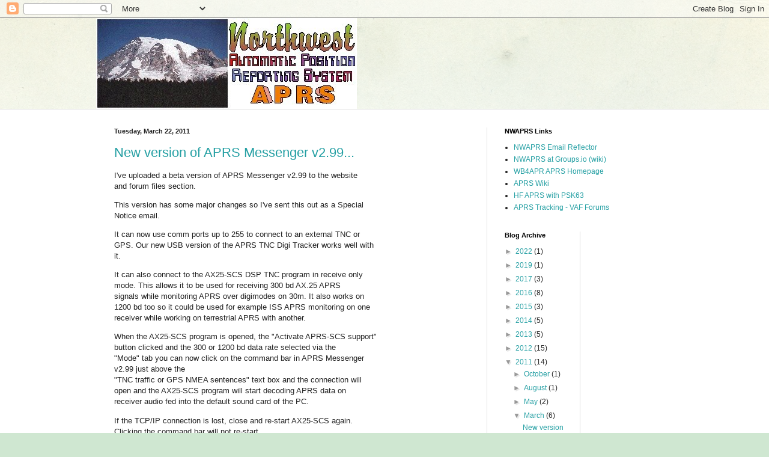

--- FILE ---
content_type: text/plain
request_url: https://www.google-analytics.com/j/collect?v=1&_v=j102&a=359623913&t=pageview&_s=1&dl=http%3A%2F%2Fblog.nwaprs.info%2F2011%2F03%2F&ul=en-us%40posix&dt=NWAPRS%20-%20Northwest%20APRS%20Group%20Blog%3A%20March%202011&sr=1280x720&vp=1280x720&_u=IEBAAEABAAAAACAAI~&jid=1962419025&gjid=94784456&cid=548381740.1768970958&tid=UA-62176210-7&_gid=1098897458.1768970958&_r=1&_slc=1&z=263709112
body_size: -450
content:
2,cG-2QSZQCTBYZ